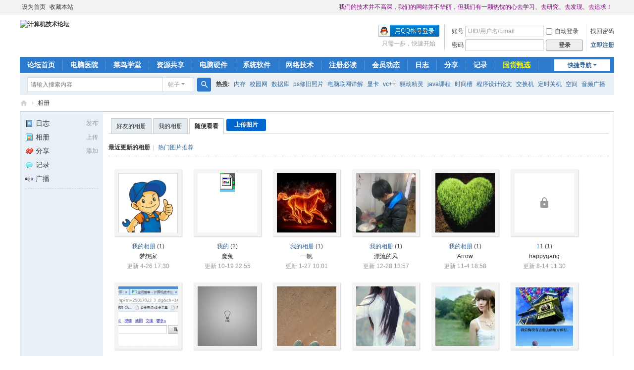

--- FILE ---
content_type: text/html; charset=utf-8
request_url: https://www.jsjbbs.cn/home.php?mod=space&do=album
body_size: 6169
content:
<!DOCTYPE html>
<html>
<head>
<meta charset="utf-8" />
<meta name="renderer" content="webkit" />
<meta http-equiv="X-UA-Compatible" content="IE=edge" />
<title>最新更新的相册 -  计算机技术论坛 -  计算机网络技术论坛|专业的计算机学习交流网站</title>

<meta name="keywords" content="最新更新的相册" />
<meta name="description" content="最新更新的相册 ,计算机技术论坛" />
<meta name="generator" content="Discuz! X3.5" />
<meta name="author" content="Discuz! Team and Comsenz UI Team" />
<meta name="copyright" content="2001-2025 Discuz! Team." />
<meta name="MSSmartTagsPreventParsing" content="True" />
<meta http-equiv="MSThemeCompatible" content="Yes" />
<base href="https://www.jsjbbs.cn/" /><link rel="stylesheet" type="text/css" href="data/cache/style_1_common.css?D67" /><link rel="stylesheet" type="text/css" href="data/cache/style_1_home_space.css?D67" /><!--[if IE]><link rel="stylesheet" type="text/css" href="data/cache/style_1_iefix.css?D67" /><![endif]--><script type="text/javascript">var STYLEID = '1', STATICURL = 'static/', IMGDIR = 'static/image/common', VERHASH = 'D67', charset = 'utf-8', discuz_uid = '0', cookiepre = 'YTvg_2132_', cookiedomain = '', cookiepath = '/', showusercard = '1', attackevasive = '0', disallowfloat = 'login|newthread|reply', creditnotice = '2|金币|', defaultstyle = '', REPORTURL = 'aHR0cHM6Ly93d3cuanNqYmJzLmNuL2hvbWUucGhwP21vZD1zcGFjZSZkbz1hbGJ1bQ==', SITEURL = 'https://www.jsjbbs.cn/', JSPATH = 'data/cache/', CSSPATH = 'data/cache/style_', DYNAMICURL = '';</script>
<script src="data/cache/common.js?D67" type="text/javascript"></script>
<meta name="application-name" content="计算机技术论坛" />
<meta name="msapplication-tooltip" content="计算机技术论坛" />
<meta name="msapplication-task" content="name=论坛首页;action-uri=https://www.jsjbbs.cn/forum.php;icon-uri=https://www.jsjbbs.cn/static/image/common/bbs.ico" />
<meta name="msapplication-task" content="name=群组;action-uri=https://www.jsjbbs.cn/group.php;icon-uri=https://www.jsjbbs.cn/static/image/common/group.ico" /><meta name="msapplication-task" content="name=会员动态;action-uri=https://www.jsjbbs.cn/home.php;icon-uri=https://www.jsjbbs.cn/static/image/common/home.ico" /><script src="data/cache/home.js?D67" type="text/javascript"></script>
</head>

<body id="nv_home" class="pg_space" onkeydown="if(event.keyCode==27) return false;">
<div id="append_parent"></div><div id="ajaxwaitid"></div>
<div id="toptb" class="cl">
<div class="wp">
<div class="z"><a href="javascript:;"  onclick="setHomepage('http://jsjbbs.cn/');">设为首页</a><a href="http://jsjbbs.cn/"  onclick="addFavorite(this.href, '计算机技术论坛');return false;">收藏本站</a></div>
<div class="y">
<a id="switchblind" href="javascript:;" onclick="toggleBlind(this)" title="开启辅助访问" class="switchblind"></a>
<a href="#"  style="color: purple">我们的技术并不高深，我们的网站并不华丽，但我们有一颗热忱的心去学习、去研究、去发现、去追求！</a></div>
</div>
</div>

<div id="hd">
<div class="wp">
<div class="hdc cl"><h2><a href="./" title="计算机技术论坛"><img src="https://www.jsjbbs.cn/data/logo.png" alt="计算机技术论坛" class="boardlogo" id="boardlogo" border="0" /></a></h2><script src="data/cache/logging.js?D67" type="text/javascript"></script>
<form method="post" autocomplete="off" id="lsform" action="member.php?mod=logging&amp;action=login&amp;loginsubmit=yes&amp;infloat=yes&amp;lssubmit=yes" onsubmit="return lsSubmit();">
<div class="fastlg cl">
<span id="return_ls" style="display:none"></span>
<div class="y pns">
<table cellspacing="0" cellpadding="0">
<tr>
<td><label for="ls_username">账号</label></td>
<td><input type="text" name="username" id="ls_username" class="px vm xg1"  value="UID/用户名/Email" onfocus="if(this.value == 'UID/安全手机号/用户名/Email'){this.value = '';this.className = 'px vm';}" onblur="if(this.value == ''){this.value = 'UID/安全手机号/用户名/Email';this.className = 'px vm xg1';}" /></td>
<td class="fastlg_l"><label for="ls_cookietime"><input type="checkbox" name="cookietime" id="ls_cookietime" class="pc" value="2592000" />自动登录</label></td>
<td>&nbsp;<a href="javascript:;" onclick="showWindow('login', 'member.php?mod=logging&action=login&viewlostpw=1')">找回密码</a></td>
</tr>
<tr>
<td><label for="ls_password">密码</label></td>
<td><input type="password" name="password" id="ls_password" class="px vm" autocomplete="off" /></td>
<td class="fastlg_l"><button type="submit" class="pn vm" style="width: 75px;"><em>登录</em></button></td>
<td>&nbsp;<a href="member.php?mod=register" class="xi2 xw1">立即注册</a></td>
</tr>
</table>
<input type="hidden" name="formhash" value="32a53b7e" />
<input type="hidden" name="quickforward" value="yes" />
<input type="hidden" name="handlekey" value="ls" />
</div>

<div class="fastlg_fm y" style="margin-right: 10px; padding-right: 10px">
<p><a href="https://www.jsjbbs.cn/connect.php?mod=login&op=init&referer=home.php%3Fmod%3Dspace%26do%3Dalbum&statfrom=login_simple"><img src="static/image/common/qq_login.gif" class="vm" alt="QQ登录" /></a></p>
<p class="hm xg1" style="padding-top: 2px;">只需一步，快速开始</p>
</div>
</div>
</form>
</div>

<div id="nv">
<a href="javascript:;" id="qmenu" onmouseover="delayShow(this, function () {showMenu({'ctrlid':'qmenu','pos':'34!','ctrlclass':'a','duration':2});showForummenu(0);})">快捷导航</a>
<ul><li id="mn_forum" ><a href="forum.php" hidefocus="true" title="BBS"  >论坛首页<span>BBS</span></a></li><li id="mn_N68e1" ><a href="https://www.jsjbbs.cn/forum-132-1.html" hidefocus="true"  >电脑医院</a></li><li id="mn_N8574" ><a href="https://www.jsjbbs.cn/forum-133-1.html" hidefocus="true"  >菜鸟学堂</a></li><li id="mn_N2d6a" ><a href="https://www.jsjbbs.cn/forum-134-1.html" hidefocus="true"  >资源共享</a></li><li id="mn_Nea3e" ><a href="https://www.jsjbbs.cn/forum-7-1.html" hidefocus="true"  >电脑硬件</a></li><li id="mn_Nd2fb" ><a href="https://www.jsjbbs.cn/forum-119-1.html" hidefocus="true"  >系统软件</a></li><li id="mn_Nef3d" ><a href="https://www.jsjbbs.cn/forum-9-1.html" hidefocus="true"  >网络技术</a></li><li id="mn_N4a0b" ><a href="https://www.jsjbbs.cn/thread-42222-1-1.html" hidefocus="true"  >注册必读</a></li><li id="mn_home" ><a href="home.php" hidefocus="true" title="Space"  >会员动态<span>Space</span></a></li><li id="mn_home_12" ><a href="home.php?mod=space&do=blog" hidefocus="true" title="Blog"  >日志<span>Blog</span></a></li><li id="mn_home_14" ><a href="home.php?mod=space&do=share" hidefocus="true" title="Share"  >分享<span>Share</span></a></li><li id="mn_home_15" ><a href="home.php?mod=space&do=doing" hidefocus="true" title="Doing"  >记录<span>Doing</span></a></li><li id="mn_N107f" ><a href="https://shop57211319.taobao.com/" hidefocus="true" title="关注和收藏店铺后截图给客服获取邀请码" target="_blank"   style="color: yellow">国货甄选<span>关注和收藏店铺后截图给客服获取邀请码</span></a></li></ul>
</div>
<div id="mu" class="cl">
</div><div id="scbar" class="scbar_narrow cl">
<form id="scbar_form" method="post" autocomplete="off" onsubmit="searchFocus($('scbar_txt'))" action="search.php?searchsubmit=yes" target="_blank">
<input type="hidden" name="mod" id="scbar_mod" value="search" />
<input type="hidden" name="formhash" value="32a53b7e" />
<input type="hidden" name="srchtype" value="title" />
<input type="hidden" name="srhfid" value="0" />
<input type="hidden" name="srhlocality" value="home::space" />
<table cellspacing="0" cellpadding="0">
<tr>
<td class="scbar_icon_td"></td>
<td class="scbar_txt_td"><input type="text" name="srchtxt" id="scbar_txt" value="请输入搜索内容" autocomplete="off" x-webkit-speech speech /></td>
<td class="scbar_type_td"><a href="javascript:;" id="scbar_type" class="xg1 showmenu" onclick="showMenu(this.id)" hidefocus="true">搜索</a></td>
<td class="scbar_btn_td"><button type="submit" name="searchsubmit" id="scbar_btn" sc="1" class="pn pnc" value="true"><strong class="xi2">搜索</strong></button></td>
<td class="scbar_hot_td">
<div id="scbar_hot">
<strong class="xw1">热搜: </strong>

<a href="search.php?mod=forum&amp;srchtxt=%E5%86%85%E5%AD%98&amp;formhash=32a53b7e&amp;searchsubmit=true&amp;source=hotsearch" target="_blank" class="xi2" sc="1">内存</a>



<a href="search.php?mod=forum&amp;srchtxt=%E6%A0%A1%E5%9B%AD%E7%BD%91&amp;formhash=32a53b7e&amp;searchsubmit=true&amp;source=hotsearch" target="_blank" class="xi2" sc="1">校园网</a>



<a href="search.php?mod=forum&amp;srchtxt=%E6%95%B0%E6%8D%AE%E5%BA%93&amp;formhash=32a53b7e&amp;searchsubmit=true&amp;source=hotsearch" target="_blank" class="xi2" sc="1">数据库</a>



<a href="search.php?mod=forum&amp;srchtxt=ps%E4%BF%AE%E6%97%A7%E7%85%A7%E7%89%87&amp;formhash=32a53b7e&amp;searchsubmit=true&amp;source=hotsearch" target="_blank" class="xi2" sc="1">ps修旧照片</a>



<a href="search.php?mod=forum&amp;srchtxt=%E7%94%B5%E8%84%91%E8%81%94%E7%BD%91%E8%AF%A6%E8%A7%A3&amp;formhash=32a53b7e&amp;searchsubmit=true&amp;source=hotsearch" target="_blank" class="xi2" sc="1">电脑联网详解</a>



<a href="search.php?mod=forum&amp;srchtxt=%E6%98%BE%E5%8D%A1&amp;formhash=32a53b7e&amp;searchsubmit=true&amp;source=hotsearch" target="_blank" class="xi2" sc="1">显卡</a>



<a href="search.php?mod=forum&amp;srchtxt=vc%2B%2B&amp;formhash=32a53b7e&amp;searchsubmit=true&amp;source=hotsearch" target="_blank" class="xi2" sc="1">vc++</a>



<a href="search.php?mod=forum&amp;srchtxt=%E9%A9%B1%E5%8A%A8%E7%B2%BE%E7%81%B5&amp;formhash=32a53b7e&amp;searchsubmit=true&amp;source=hotsearch" target="_blank" class="xi2" sc="1">驱动精灵</a>



<a href="search.php?mod=forum&amp;srchtxt=java%E8%AF%BE%E7%A8%8B&amp;formhash=32a53b7e&amp;searchsubmit=true&amp;source=hotsearch" target="_blank" class="xi2" sc="1">java课程</a>



<a href="search.php?mod=forum&amp;srchtxt=%E6%97%B6%E9%97%B4%E6%A7%BD&amp;formhash=32a53b7e&amp;searchsubmit=true&amp;source=hotsearch" target="_blank" class="xi2" sc="1">时间槽</a>



<a href="search.php?mod=forum&amp;srchtxt=%E7%A8%8B%E5%BA%8F%E8%AE%BE%E8%AE%A1%E8%AE%BA%E6%96%87&amp;formhash=32a53b7e&amp;searchsubmit=true&amp;source=hotsearch" target="_blank" class="xi2" sc="1">程序设计论文</a>



<a href="search.php?mod=forum&amp;srchtxt=%E4%BA%A4%E6%8D%A2%E6%9C%BA&amp;formhash=32a53b7e&amp;searchsubmit=true&amp;source=hotsearch" target="_blank" class="xi2" sc="1">交换机</a>



<a href="search.php?mod=forum&amp;srchtxt=%E5%AE%9A%E6%97%B6%E5%85%B3%E6%9C%BA&amp;formhash=32a53b7e&amp;searchsubmit=true&amp;source=hotsearch" target="_blank" class="xi2" sc="1">定时关机</a>



<a href="search.php?mod=forum&amp;srchtxt=%E7%A9%BA%E9%97%B4&amp;formhash=32a53b7e&amp;searchsubmit=true&amp;source=hotsearch" target="_blank" class="xi2" sc="1">空间</a>



<a href="search.php?mod=forum&amp;srchtxt=%E9%9F%B3%E9%A2%91%E5%B9%BF%E6%92%AD&amp;formhash=32a53b7e&amp;searchsubmit=true&amp;source=hotsearch" target="_blank" class="xi2" sc="1">音频广播</a>



<a href="search.php?mod=forum&amp;srchtxt=%E8%A1%A8%E8%BE%BE%E5%BC%8F%E7%9A%84%E5%88%86%E6%9E%90&amp;formhash=32a53b7e&amp;searchsubmit=true&amp;source=hotsearch" target="_blank" class="xi2" sc="1">表达式的分析</a>



<a href="search.php?mod=forum&amp;srchtxt=bios&amp;formhash=32a53b7e&amp;searchsubmit=true&amp;source=hotsearch" target="_blank" class="xi2" sc="1">bios</a>



<a href="search.php?mod=forum&amp;srchtxt=ccna&amp;formhash=32a53b7e&amp;searchsubmit=true&amp;source=hotsearch" target="_blank" class="xi2" sc="1">ccna</a>



<a href="search.php?mod=forum&amp;srchtxt=%E6%97%A0%E6%B3%95%E4%B8%8B%E8%BD%BD&amp;formhash=32a53b7e&amp;searchsubmit=true&amp;source=hotsearch" target="_blank" class="xi2" sc="1">无法下载</a>



<a href="search.php?mod=forum&amp;srchtxt=%E7%BD%91%E9%A1%B5%E6%89%93%E4%B8%8D%E5%BC%80&amp;formhash=32a53b7e&amp;searchsubmit=true&amp;source=hotsearch" target="_blank" class="xi2" sc="1">网页打不开</a>

</div>
</td>
</tr>
</table>
</form>
</div>
<ul id="scbar_type_menu" class="p_pop" style="display: none;"><li><a href="javascript:;" rel="forum" class="curtype">帖子</a></li><li><a href="javascript:;" rel="blog">日志</a></li><li><a href="javascript:;" rel="album">相册</a></li><li><a href="javascript:;" rel="group">群组</a></li><li><a href="javascript:;" rel="user">用户</a></li></ul>
<script type="text/javascript">
initSearchmenu('scbar', '');
</script>
</div>
</div>


<div id="wp" class="wp">
<div id="pt" class="bm cl">
<div class="z">
<a href="./" class="nvhm" title="首页">计算机技术论坛</a> <em>&rsaquo;</em>
<a href="home.php?mod=space&amp;do=album">相册</a>
</div>
</div>
<style id="diy_style" type="text/css"></style>
<div class="wp">
<!--[diy=diy1]--><div id="diy1" class="area"></div><!--[/diy]-->
</div>
<div id="ct" class="ct2_a wp cl">
<div class="appl"><ul><li><span><a href="home.php?mod=spacecp&ac=blog">发布</a></span><a href="home.php?mod=space&do=blog"><img src="static/image/feed/blog.gif" width="16" height="16" />日志</a></li><li><span><a href="home.php?mod=spacecp&ac=upload">上传</a></span><a href="home.php?mod=space&do=album"><img src="static/image/feed/album.gif" width="16" height="16" />相册</a></li><li><span><a href="home.php?mod=spacecp&ac=share" onclick="showWindow('share', this.href, 'get', 0);return false;">添加</a></span><a href="home.php?mod=space&do=share"><img src="static/image/feed/share.gif" width="16" height="16" />分享</a></li><li><a href="home.php?mod=space&do=doing"><img src="static/image/feed/doing.gif" width="16" height="16" />记录</a></li><li><a href="home.php?mod=follow"><img src="static/image/feed/follow.gif" width="16" height="16" />广播</a></li></ul><hr class="da" /><ul></ul>
</div>
<div class="mn pbm">
<!--[diy=diycontenttop]--><div id="diycontenttop" class="area"></div><!--[/diy]-->
<div class="bm bw0">
<ul class="tb cl">
<li><a href="home.php?mod=space&amp;do=album&amp;view=we" onclick="showWindow('login', 'member.php?mod=logging&action=login&guestmessage=yes&referer='+encodeURIComponent(this.href))">好友的相册</a></li>
<li><a href="home.php?mod=space&amp;do=album&amp;view=me" onclick="showWindow('login', 'member.php?mod=logging&action=login&guestmessage=yes&referer='+encodeURIComponent(this.href))">我的相册</a></li>
<li class="a"><a href="home.php?mod=space&amp;do=album&amp;view=all">随便看看</a></li>
<li class="o"><a href="home.php?mod=spacecp&amp;ac=upload">上传图片</a></li></ul>
</div>

<div class="tbmu cl">
<a href="home.php?mod=space&amp;do=album&amp;view=all"  class="a">最近更新的相册</a><span class="pipe">|</span>
<a href="home.php?mod=space&amp;do=album&amp;view=all&amp;order=hot" >热门图片推荐</a>
</div>

<div class="ptw">
<ul class="ml mla cl"><li>
<div class="c">
<a href="home.php?mod=space&amp;uid=49756&amp;do=album&amp;id=245" target="_blank" ><img src="data/attachment/album/cover/02/245.jpg" alt="我的相册" /></a>
</div>
<p class="ptn"><a href="home.php?mod=space&amp;uid=49756&amp;do=album&amp;id=245" target="_blank"  class="xi2">我的相册</a> (1) </p>
<p><a href="space-uid-49756.html" target="_blank">梦想家</a></p>
<span>更新 4-26 17:30</span></li>
<li>
<div class="c">
<a href="home.php?mod=space&amp;uid=49927&amp;do=album&amp;id=244" target="_blank" ><img src="data/attachment/album/cover/91/244.jpg" alt="我的" /></a>
</div>
<p class="ptn"><a href="home.php?mod=space&amp;uid=49927&amp;do=album&amp;id=244" target="_blank"  class="xi2">我的</a> (2) </p>
<p><a href="space-uid-49927.html" target="_blank">魔兔</a></p>
<span>更新 10-19 22:55</span></li>
<li>
<div class="c">
<a href="home.php?mod=space&amp;uid=49730&amp;do=album&amp;id=242" target="_blank" ><img src="data/attachment/album/cover/e4/242.jpg" alt="我的相册" /></a>
</div>
<p class="ptn"><a href="home.php?mod=space&amp;uid=49730&amp;do=album&amp;id=242" target="_blank"  class="xi2">我的相册</a> (1) </p>
<p><a href="space-uid-49730.html" target="_blank">一帆</a></p>
<span>更新 1-27 10:01</span></li>
<li>
<div class="c">
<a href="home.php?mod=space&amp;uid=49428&amp;do=album&amp;id=241" target="_blank" ><img src="data/attachment/album/cover/f3/241.jpg" alt="我的相册" /></a>
</div>
<p class="ptn"><a href="home.php?mod=space&amp;uid=49428&amp;do=album&amp;id=241" target="_blank"  class="xi2">我的相册</a> (1) </p>
<p><a href="space-uid-49428.html" target="_blank">漂流的风</a></p>
<span>更新 12-28 13:57</span></li>
<li>
<div class="c">
<a href="home.php?mod=space&amp;uid=49412&amp;do=album&amp;id=240" target="_blank" ><img src="data/attachment/album/cover/33/240.jpg" alt="我的相册" /></a>
</div>
<p class="ptn"><a href="home.php?mod=space&amp;uid=49412&amp;do=album&amp;id=240" target="_blank"  class="xi2">我的相册</a> (1) </p>
<p><a href="space-uid-49412.html" target="_blank">Arrow</a></p>
<span>更新 11-4 18:58</span></li>
<li>
<div class="c">
<a href="home.php?mod=space&amp;uid=48630&amp;do=album&amp;id=238" target="_blank"  onclick="showWindow('list_album_238', this.href, 'get', 0);"><img src="static/image/common/nopublish.svg" alt="11" /></a>
</div>
<p class="ptn"><a href="home.php?mod=space&amp;uid=48630&amp;do=album&amp;id=238" target="_blank"  onclick="showWindow('list_album_238', this.href, 'get', 0);" class="xi2">11</a> (1) </p>
<p><a href="space-uid-48630.html" target="_blank">happygang</a></p>
<span>更新 8-14 11:30</span></li>
<li>
<div class="c">
<a href="home.php?mod=space&amp;uid=48844&amp;do=album&amp;id=237" target="_blank" ><img src="data/attachment/album/cover/53/237.jpg" alt="sxstudio" /></a>
</div>
<p class="ptn"><a href="home.php?mod=space&amp;uid=48844&amp;do=album&amp;id=237" target="_blank"  class="xi2">sxstudio</a> (1) </p>
<p><a href="space-uid-48844.html" target="_blank">sxstudio</a></p>
<span>更新 5-13 22:14</span></li>
<li>
<div class="c">
<a href="home.php?mod=space&amp;uid=49283&amp;do=album&amp;id=236" target="_blank" ><img src="data/attachment/album/cover/01/236.jpg" alt="new相册" /></a>
</div>
<p class="ptn"><a href="home.php?mod=space&amp;uid=49283&amp;do=album&amp;id=236" target="_blank"  class="xi2">new相册</a> (5) </p>
<p><a href="space-uid-49283.html" target="_blank">lukai10987654</a></p>
<span>更新 4-13 20:05</span></li>
<li>
<div class="c">
<a href="home.php?mod=space&amp;uid=49208&amp;do=album&amp;id=233" target="_blank" ><img src="data/attachment/album/cover/e1/233.jpg" alt="我的相册" /></a>
</div>
<p class="ptn"><a href="home.php?mod=space&amp;uid=49208&amp;do=album&amp;id=233" target="_blank"  class="xi2">我的相册</a> (20) </p>
<p><a href="space-uid-49208.html" target="_blank">I.swear</a></p>
<span>更新 3-30 19:25</span></li>
<li>
<div class="c">
<a href="home.php?mod=space&amp;uid=49208&amp;do=album&amp;id=235" target="_blank" ><img src="data/attachment/album/cover/57/235.jpg" alt="空间背景素材" /></a>
</div>
<p class="ptn"><a href="home.php?mod=space&amp;uid=49208&amp;do=album&amp;id=235" target="_blank"  class="xi2">空间背景素材</a> (1) </p>
<p><a href="space-uid-49208.html" target="_blank">I.swear</a></p>
<span>更新 2-9 23:07</span></li>
<li>
<div class="c">
<a href="home.php?mod=space&amp;uid=49215&amp;do=album&amp;id=234" target="_blank" ><img src="data/attachment/album/cover/28/234.jpg" alt="妹子" /></a>
</div>
<p class="ptn"><a href="home.php?mod=space&amp;uid=49215&amp;do=album&amp;id=234" target="_blank"  class="xi2">妹子</a> (3) </p>
<p><a href="space-uid-49215.html" target="_blank">李想</a></p>
<span>更新 2-9 09:50</span></li>
<li>
<div class="c">
<a href="home.php?mod=space&amp;uid=16558&amp;do=album&amp;id=232" target="_blank" ><img src="data/attachment/album/cover/be/232.jpg" alt="人生最后悔的九件事" /></a>
</div>
<p class="ptn"><a href="home.php?mod=space&amp;uid=16558&amp;do=album&amp;id=232" target="_blank"  class="xi2">人生最后悔的九件事</a> (9) </p>
<p><a href="space-uid-16558.html" target="_blank">最后一片落叶</a></p>
<span>更新 12-26 19:06</span></li>
<li>
<div class="c">
<a href="home.php?mod=space&amp;uid=49092&amp;do=album&amp;id=231" target="_blank" ><img src="data/attachment/album/cover/9b/231.jpg" alt="我的相册" /></a>
</div>
<p class="ptn"><a href="home.php?mod=space&amp;uid=49092&amp;do=album&amp;id=231" target="_blank"  class="xi2">我的相册</a> (3) </p>
<p><a href="space-uid-49092.html" target="_blank">奇奇12166</a></p>
<span>更新 11-23 10:17</span></li>
<li>
<div class="c">
<a href="home.php?mod=space&amp;uid=41726&amp;do=album&amp;id=213" target="_blank" ><img src="data/attachment/album/cover/97/213.jpg" alt="错误的东西" /></a>
</div>
<p class="ptn"><a href="home.php?mod=space&amp;uid=41726&amp;do=album&amp;id=213" target="_blank"  class="xi2">错误的东西</a> (9) </p>
<p><a href="space-uid-41726.html" target="_blank">〖IADO】</a></p>
<span>更新 8-8 17:38</span></li>
<li>
<div class="c">
<a href="home.php?mod=space&amp;uid=48831&amp;do=album&amp;id=226" target="_blank" ><img src="data/attachment/album/cover/9c/226.jpg" alt="我的相册" /></a>
</div>
<p class="ptn"><a href="home.php?mod=space&amp;uid=48831&amp;do=album&amp;id=226" target="_blank"  class="xi2">我的相册</a> (6) </p>
<p><a href="space-uid-48831.html" target="_blank">御风独行</a></p>
<span>更新 5-14 10:44</span></li>
<li>
<div class="c">
<a href="home.php?mod=space&amp;uid=16558&amp;do=album&amp;id=225" target="_blank" ><img src="data/attachment/album/cover/d1/225.jpg" alt="屌丝" /></a>
</div>
<p class="ptn"><a href="home.php?mod=space&amp;uid=16558&amp;do=album&amp;id=225" target="_blank"  class="xi2">屌丝</a> (1) </p>
<p><a href="space-uid-16558.html" target="_blank">最后一片落叶</a></p>
<span>更新 9-4 22:03</span></li>
<li>
<div class="c">
<a href="home.php?mod=space&amp;uid=16558&amp;do=album&amp;id=224" target="_blank" ><img src="data/attachment/album/cover/13/224.jpg" alt="中国好舌头。。。" /></a>
</div>
<p class="ptn"><a href="home.php?mod=space&amp;uid=16558&amp;do=album&amp;id=224" target="_blank"  class="xi2">中国好舌头。。。</a> (2) </p>
<p><a href="space-uid-16558.html" target="_blank">最后一片落叶</a></p>
<span>更新 9-4 22:02</span></li>
<li>
<div class="c">
<a href="home.php?mod=space&amp;uid=16558&amp;do=album&amp;id=180" target="_blank" ><img src="data/attachment/album/cover/04/180.jpg" alt="zhuan" /></a>
</div>
<p class="ptn"><a href="home.php?mod=space&amp;uid=16558&amp;do=album&amp;id=180" target="_blank"  class="xi2">zhuan</a> (12) </p>
<p><a href="space-uid-16558.html" target="_blank">最后一片落叶</a></p>
<span>更新 8-31 09:14</span></li>
<li>
<div class="c">
<a href="home.php?mod=space&amp;uid=48608&amp;do=album&amp;id=223" target="_blank" ><img src="data/attachment/album/cover/11/223.jpg" alt="我的相册" /></a>
</div>
<p class="ptn"><a href="home.php?mod=space&amp;uid=48608&amp;do=album&amp;id=223" target="_blank"  class="xi2">我的相册</a> (1) </p>
<p><a href="space-uid-48608.html" target="_blank">秋雁北飘</a></p>
<span>更新 8-17 17:07</span></li>
<li>
<div class="c">
<a href="home.php?mod=space&amp;uid=31043&amp;do=album&amp;id=222" target="_blank" ><img src="data/attachment/album/cover/bc/222.jpg" alt="" /></a>
</div>
<p class="ptn"><a href="home.php?mod=space&amp;uid=31043&amp;do=album&amp;id=222" target="_blank"  class="xi2">默认相册</a> (1) </p>
<p><a href="space-uid-31043.html" target="_blank">小易莱莱</a></p>
<span>更新 5-14 10:12</span></li>
</ul>
<div class="pgs cl mtm"><div class="pg"><strong>1</strong><a href="home.php?mod=space&do=album&view=all&order=dateline&amp;page=2">2</a><a href="home.php?mod=space&do=album&view=all&order=dateline&amp;page=3">3</a><a href="home.php?mod=space&do=album&view=all&order=dateline&amp;page=4">4</a><a href="home.php?mod=space&do=album&view=all&order=dateline&amp;page=5">5</a><a href="home.php?mod=space&do=album&view=all&order=dateline&amp;page=6">6</a><a href="home.php?mod=space&do=album&view=all&order=dateline&amp;page=7">7</a><a href="home.php?mod=space&do=album&view=all&order=dateline&amp;page=8">8</a><a href="home.php?mod=space&do=album&view=all&order=dateline&amp;page=9">9</a><label><input type="text" name="custompage" class="px" size="2" title="输入页码，按回车快速跳转" value="1" onkeydown="if(event.keyCode==13) {window.location='home.php?mod=space&do=album&view=all&order=dateline&amp;page='+this.value;; doane(event);}" /><span title="共 9 页"> / 9 页</span></label><a href="home.php?mod=space&do=album&view=all&order=dateline&amp;page=2" class="nxt">下一页</a></div></div></div>


</div>
</div>



<script type="text/javascript">
function fuidgoto(fuid) {
var parameter = fuid != '' ? '&fuid='+fuid : '';
window.location.href = 'home.php?mod=space&do=album&view=we'+parameter;
}
</script>	</div>
<div id="ft" class="wp cl">
<div id="flk" class="y">
<p>
<a href="forum.php?showmobile=yes" ></a><span class="pipe">|</span><strong><a href="http://www.jsjbbs.cn/" target="_blank">计算机技术论坛 JSJBBS.CN @ 2008-2025</a></strong>
( <a href="https://beian.miit.gov.cn/" target="_blank">鲁ICP备17021708号</a> )</p>
<p class="xs0">
<span id="debuginfo">
</span>
</p>
</div>
<div id="frt">
<p><strong><a href="https://www.dismall.com/" target="_blank">技术支持 : 腾讯云计算（北京）有限责任公司</a></strong> <em>
</div></div>
<script src="home.php?mod=misc&ac=sendmail&rand=1768838360" type="text/javascript"></script>

<div id="scrolltop">
<span hidefocus="true"><a title="返回顶部" onclick="window.scrollTo('0','0')" class="scrolltopa" ><b>返回顶部</b></a></span>
</div>
<script type="text/javascript">_attachEvent(window, 'scroll', function () { showTopLink(); });checkBlind();</script>
</body>
</html>
